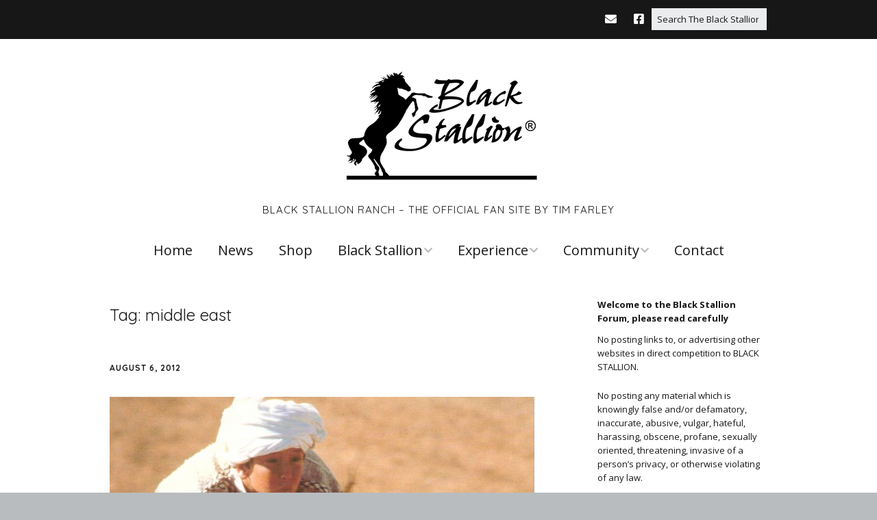

--- FILE ---
content_type: text/html; charset=UTF-8
request_url: https://theblackstallion.com/web/tag/middle-east/
body_size: 11029
content:
<!DOCTYPE html>
<!--[if lte IE 9]><html class="no-js IE9 IE" dir="ltr" lang="en-US" prefix="og: https://ogp.me/ns#"><![endif]-->
<!--[if gt IE 9]><!--><html class="no-js" dir="ltr" lang="en-US" prefix="og: https://ogp.me/ns#"><!--<![endif]-->
	<head>
				<meta charset="UTF-8" />
	<title>middle east | The Black Stallion</title>

		<!-- All in One SEO 4.9.3 - aioseo.com -->
	<meta name="robots" content="max-image-preview:large" />
	<link rel="canonical" href="https://theblackstallion.com/web/tag/middle-east/" />
	<meta name="generator" content="All in One SEO (AIOSEO) 4.9.3" />
		<script type="application/ld+json" class="aioseo-schema">
			{"@context":"https:\/\/schema.org","@graph":[{"@type":"BreadcrumbList","@id":"https:\/\/theblackstallion.com\/web\/tag\/middle-east\/#breadcrumblist","itemListElement":[{"@type":"ListItem","@id":"https:\/\/theblackstallion.com\/web#listItem","position":1,"name":"Home","item":"https:\/\/theblackstallion.com\/web","nextItem":{"@type":"ListItem","@id":"https:\/\/theblackstallion.com\/web\/tag\/middle-east\/#listItem","name":"middle east"}},{"@type":"ListItem","@id":"https:\/\/theblackstallion.com\/web\/tag\/middle-east\/#listItem","position":2,"name":"middle east","previousItem":{"@type":"ListItem","@id":"https:\/\/theblackstallion.com\/web#listItem","name":"Home"}}]},{"@type":"CollectionPage","@id":"https:\/\/theblackstallion.com\/web\/tag\/middle-east\/#collectionpage","url":"https:\/\/theblackstallion.com\/web\/tag\/middle-east\/","name":"middle east | The Black Stallion","inLanguage":"en-US","isPartOf":{"@id":"https:\/\/theblackstallion.com\/web\/#website"},"breadcrumb":{"@id":"https:\/\/theblackstallion.com\/web\/tag\/middle-east\/#breadcrumblist"}},{"@type":"Organization","@id":"https:\/\/theblackstallion.com\/web\/#organization","name":"The Black Stallion","description":"Black Stallion Ranch - The Official Fan Site By Tim Farley","url":"https:\/\/theblackstallion.com\/web\/","logo":{"@type":"ImageObject","url":"https:\/\/theblackstallion.com\/web\/wp-content\/uploads\/2017\/03\/Logo-Black-Stallion-Horse-Line-300px-black.png","@id":"https:\/\/theblackstallion.com\/web\/tag\/middle-east\/#organizationLogo","width":300,"height":165},"image":{"@id":"https:\/\/theblackstallion.com\/web\/tag\/middle-east\/#organizationLogo"}},{"@type":"WebSite","@id":"https:\/\/theblackstallion.com\/web\/#website","url":"https:\/\/theblackstallion.com\/web\/","name":"The Black Stallion","description":"Black Stallion Ranch - The Official Fan Site By Tim Farley","inLanguage":"en-US","publisher":{"@id":"https:\/\/theblackstallion.com\/web\/#organization"}}]}
		</script>
		<!-- All in One SEO -->

			<link rel="dns-prefetch" href="//fonts.googleapis.com" />
			<script type="text/javascript">
			/* <![CDATA[ */
			document.documentElement.className = document.documentElement.className.replace(new RegExp('(^|\\s)no-js(\\s|$)'), '$1js$2');
			/* ]]> */
		</script>
	<link rel="alternate" type="application/rss+xml" title="The Black Stallion &raquo; Feed" href="https://theblackstallion.com/web/feed/" />
<link rel="alternate" type="application/rss+xml" title="The Black Stallion &raquo; Comments Feed" href="https://theblackstallion.com/web/comments/feed/" />
<link rel="alternate" type="application/rss+xml" title="The Black Stallion &raquo; middle east Tag Feed" href="https://theblackstallion.com/web/tag/middle-east/feed/" />
<style id='wp-img-auto-sizes-contain-inline-css' type='text/css'>
img:is([sizes=auto i],[sizes^="auto," i]){contain-intrinsic-size:3000px 1500px}
/*# sourceURL=wp-img-auto-sizes-contain-inline-css */
</style>
<link rel='stylesheet' id='cf7ic_style-css' href='https://theblackstallion.com/web/wp-content/plugins/contact-form-7-image-captcha/css/cf7ic-style.css?ver=3.3.7' type='text/css' media='all' />
<style id='wp-emoji-styles-inline-css' type='text/css'>

	img.wp-smiley, img.emoji {
		display: inline !important;
		border: none !important;
		box-shadow: none !important;
		height: 1em !important;
		width: 1em !important;
		margin: 0 0.07em !important;
		vertical-align: -0.1em !important;
		background: none !important;
		padding: 0 !important;
	}
/*# sourceURL=wp-emoji-styles-inline-css */
</style>
<style id='wp-block-library-inline-css' type='text/css'>
:root{--wp-block-synced-color:#7a00df;--wp-block-synced-color--rgb:122,0,223;--wp-bound-block-color:var(--wp-block-synced-color);--wp-editor-canvas-background:#ddd;--wp-admin-theme-color:#007cba;--wp-admin-theme-color--rgb:0,124,186;--wp-admin-theme-color-darker-10:#006ba1;--wp-admin-theme-color-darker-10--rgb:0,107,160.5;--wp-admin-theme-color-darker-20:#005a87;--wp-admin-theme-color-darker-20--rgb:0,90,135;--wp-admin-border-width-focus:2px}@media (min-resolution:192dpi){:root{--wp-admin-border-width-focus:1.5px}}.wp-element-button{cursor:pointer}:root .has-very-light-gray-background-color{background-color:#eee}:root .has-very-dark-gray-background-color{background-color:#313131}:root .has-very-light-gray-color{color:#eee}:root .has-very-dark-gray-color{color:#313131}:root .has-vivid-green-cyan-to-vivid-cyan-blue-gradient-background{background:linear-gradient(135deg,#00d084,#0693e3)}:root .has-purple-crush-gradient-background{background:linear-gradient(135deg,#34e2e4,#4721fb 50%,#ab1dfe)}:root .has-hazy-dawn-gradient-background{background:linear-gradient(135deg,#faaca8,#dad0ec)}:root .has-subdued-olive-gradient-background{background:linear-gradient(135deg,#fafae1,#67a671)}:root .has-atomic-cream-gradient-background{background:linear-gradient(135deg,#fdd79a,#004a59)}:root .has-nightshade-gradient-background{background:linear-gradient(135deg,#330968,#31cdcf)}:root .has-midnight-gradient-background{background:linear-gradient(135deg,#020381,#2874fc)}:root{--wp--preset--font-size--normal:16px;--wp--preset--font-size--huge:42px}.has-regular-font-size{font-size:1em}.has-larger-font-size{font-size:2.625em}.has-normal-font-size{font-size:var(--wp--preset--font-size--normal)}.has-huge-font-size{font-size:var(--wp--preset--font-size--huge)}.has-text-align-center{text-align:center}.has-text-align-left{text-align:left}.has-text-align-right{text-align:right}.has-fit-text{white-space:nowrap!important}#end-resizable-editor-section{display:none}.aligncenter{clear:both}.items-justified-left{justify-content:flex-start}.items-justified-center{justify-content:center}.items-justified-right{justify-content:flex-end}.items-justified-space-between{justify-content:space-between}.screen-reader-text{border:0;clip-path:inset(50%);height:1px;margin:-1px;overflow:hidden;padding:0;position:absolute;width:1px;word-wrap:normal!important}.screen-reader-text:focus{background-color:#ddd;clip-path:none;color:#444;display:block;font-size:1em;height:auto;left:5px;line-height:normal;padding:15px 23px 14px;text-decoration:none;top:5px;width:auto;z-index:100000}html :where(.has-border-color){border-style:solid}html :where([style*=border-top-color]){border-top-style:solid}html :where([style*=border-right-color]){border-right-style:solid}html :where([style*=border-bottom-color]){border-bottom-style:solid}html :where([style*=border-left-color]){border-left-style:solid}html :where([style*=border-width]){border-style:solid}html :where([style*=border-top-width]){border-top-style:solid}html :where([style*=border-right-width]){border-right-style:solid}html :where([style*=border-bottom-width]){border-bottom-style:solid}html :where([style*=border-left-width]){border-left-style:solid}html :where(img[class*=wp-image-]){height:auto;max-width:100%}:where(figure){margin:0 0 1em}html :where(.is-position-sticky){--wp-admin--admin-bar--position-offset:var(--wp-admin--admin-bar--height,0px)}@media screen and (max-width:600px){html :where(.is-position-sticky){--wp-admin--admin-bar--position-offset:0px}}

/*# sourceURL=wp-block-library-inline-css */
</style><style id='global-styles-inline-css' type='text/css'>
:root{--wp--preset--aspect-ratio--square: 1;--wp--preset--aspect-ratio--4-3: 4/3;--wp--preset--aspect-ratio--3-4: 3/4;--wp--preset--aspect-ratio--3-2: 3/2;--wp--preset--aspect-ratio--2-3: 2/3;--wp--preset--aspect-ratio--16-9: 16/9;--wp--preset--aspect-ratio--9-16: 9/16;--wp--preset--color--black: #000000;--wp--preset--color--cyan-bluish-gray: #abb8c3;--wp--preset--color--white: #ffffff;--wp--preset--color--pale-pink: #f78da7;--wp--preset--color--vivid-red: #cf2e2e;--wp--preset--color--luminous-vivid-orange: #ff6900;--wp--preset--color--luminous-vivid-amber: #fcb900;--wp--preset--color--light-green-cyan: #7bdcb5;--wp--preset--color--vivid-green-cyan: #00d084;--wp--preset--color--pale-cyan-blue: #8ed1fc;--wp--preset--color--vivid-cyan-blue: #0693e3;--wp--preset--color--vivid-purple: #9b51e0;--wp--preset--gradient--vivid-cyan-blue-to-vivid-purple: linear-gradient(135deg,rgb(6,147,227) 0%,rgb(155,81,224) 100%);--wp--preset--gradient--light-green-cyan-to-vivid-green-cyan: linear-gradient(135deg,rgb(122,220,180) 0%,rgb(0,208,130) 100%);--wp--preset--gradient--luminous-vivid-amber-to-luminous-vivid-orange: linear-gradient(135deg,rgb(252,185,0) 0%,rgb(255,105,0) 100%);--wp--preset--gradient--luminous-vivid-orange-to-vivid-red: linear-gradient(135deg,rgb(255,105,0) 0%,rgb(207,46,46) 100%);--wp--preset--gradient--very-light-gray-to-cyan-bluish-gray: linear-gradient(135deg,rgb(238,238,238) 0%,rgb(169,184,195) 100%);--wp--preset--gradient--cool-to-warm-spectrum: linear-gradient(135deg,rgb(74,234,220) 0%,rgb(151,120,209) 20%,rgb(207,42,186) 40%,rgb(238,44,130) 60%,rgb(251,105,98) 80%,rgb(254,248,76) 100%);--wp--preset--gradient--blush-light-purple: linear-gradient(135deg,rgb(255,206,236) 0%,rgb(152,150,240) 100%);--wp--preset--gradient--blush-bordeaux: linear-gradient(135deg,rgb(254,205,165) 0%,rgb(254,45,45) 50%,rgb(107,0,62) 100%);--wp--preset--gradient--luminous-dusk: linear-gradient(135deg,rgb(255,203,112) 0%,rgb(199,81,192) 50%,rgb(65,88,208) 100%);--wp--preset--gradient--pale-ocean: linear-gradient(135deg,rgb(255,245,203) 0%,rgb(182,227,212) 50%,rgb(51,167,181) 100%);--wp--preset--gradient--electric-grass: linear-gradient(135deg,rgb(202,248,128) 0%,rgb(113,206,126) 100%);--wp--preset--gradient--midnight: linear-gradient(135deg,rgb(2,3,129) 0%,rgb(40,116,252) 100%);--wp--preset--font-size--small: 13px;--wp--preset--font-size--medium: 20px;--wp--preset--font-size--large: 36px;--wp--preset--font-size--x-large: 42px;--wp--preset--spacing--20: 0.44rem;--wp--preset--spacing--30: 0.67rem;--wp--preset--spacing--40: 1rem;--wp--preset--spacing--50: 1.5rem;--wp--preset--spacing--60: 2.25rem;--wp--preset--spacing--70: 3.38rem;--wp--preset--spacing--80: 5.06rem;--wp--preset--shadow--natural: 6px 6px 9px rgba(0, 0, 0, 0.2);--wp--preset--shadow--deep: 12px 12px 50px rgba(0, 0, 0, 0.4);--wp--preset--shadow--sharp: 6px 6px 0px rgba(0, 0, 0, 0.2);--wp--preset--shadow--outlined: 6px 6px 0px -3px rgb(255, 255, 255), 6px 6px rgb(0, 0, 0);--wp--preset--shadow--crisp: 6px 6px 0px rgb(0, 0, 0);}:where(.is-layout-flex){gap: 0.5em;}:where(.is-layout-grid){gap: 0.5em;}body .is-layout-flex{display: flex;}.is-layout-flex{flex-wrap: wrap;align-items: center;}.is-layout-flex > :is(*, div){margin: 0;}body .is-layout-grid{display: grid;}.is-layout-grid > :is(*, div){margin: 0;}:where(.wp-block-columns.is-layout-flex){gap: 2em;}:where(.wp-block-columns.is-layout-grid){gap: 2em;}:where(.wp-block-post-template.is-layout-flex){gap: 1.25em;}:where(.wp-block-post-template.is-layout-grid){gap: 1.25em;}.has-black-color{color: var(--wp--preset--color--black) !important;}.has-cyan-bluish-gray-color{color: var(--wp--preset--color--cyan-bluish-gray) !important;}.has-white-color{color: var(--wp--preset--color--white) !important;}.has-pale-pink-color{color: var(--wp--preset--color--pale-pink) !important;}.has-vivid-red-color{color: var(--wp--preset--color--vivid-red) !important;}.has-luminous-vivid-orange-color{color: var(--wp--preset--color--luminous-vivid-orange) !important;}.has-luminous-vivid-amber-color{color: var(--wp--preset--color--luminous-vivid-amber) !important;}.has-light-green-cyan-color{color: var(--wp--preset--color--light-green-cyan) !important;}.has-vivid-green-cyan-color{color: var(--wp--preset--color--vivid-green-cyan) !important;}.has-pale-cyan-blue-color{color: var(--wp--preset--color--pale-cyan-blue) !important;}.has-vivid-cyan-blue-color{color: var(--wp--preset--color--vivid-cyan-blue) !important;}.has-vivid-purple-color{color: var(--wp--preset--color--vivid-purple) !important;}.has-black-background-color{background-color: var(--wp--preset--color--black) !important;}.has-cyan-bluish-gray-background-color{background-color: var(--wp--preset--color--cyan-bluish-gray) !important;}.has-white-background-color{background-color: var(--wp--preset--color--white) !important;}.has-pale-pink-background-color{background-color: var(--wp--preset--color--pale-pink) !important;}.has-vivid-red-background-color{background-color: var(--wp--preset--color--vivid-red) !important;}.has-luminous-vivid-orange-background-color{background-color: var(--wp--preset--color--luminous-vivid-orange) !important;}.has-luminous-vivid-amber-background-color{background-color: var(--wp--preset--color--luminous-vivid-amber) !important;}.has-light-green-cyan-background-color{background-color: var(--wp--preset--color--light-green-cyan) !important;}.has-vivid-green-cyan-background-color{background-color: var(--wp--preset--color--vivid-green-cyan) !important;}.has-pale-cyan-blue-background-color{background-color: var(--wp--preset--color--pale-cyan-blue) !important;}.has-vivid-cyan-blue-background-color{background-color: var(--wp--preset--color--vivid-cyan-blue) !important;}.has-vivid-purple-background-color{background-color: var(--wp--preset--color--vivid-purple) !important;}.has-black-border-color{border-color: var(--wp--preset--color--black) !important;}.has-cyan-bluish-gray-border-color{border-color: var(--wp--preset--color--cyan-bluish-gray) !important;}.has-white-border-color{border-color: var(--wp--preset--color--white) !important;}.has-pale-pink-border-color{border-color: var(--wp--preset--color--pale-pink) !important;}.has-vivid-red-border-color{border-color: var(--wp--preset--color--vivid-red) !important;}.has-luminous-vivid-orange-border-color{border-color: var(--wp--preset--color--luminous-vivid-orange) !important;}.has-luminous-vivid-amber-border-color{border-color: var(--wp--preset--color--luminous-vivid-amber) !important;}.has-light-green-cyan-border-color{border-color: var(--wp--preset--color--light-green-cyan) !important;}.has-vivid-green-cyan-border-color{border-color: var(--wp--preset--color--vivid-green-cyan) !important;}.has-pale-cyan-blue-border-color{border-color: var(--wp--preset--color--pale-cyan-blue) !important;}.has-vivid-cyan-blue-border-color{border-color: var(--wp--preset--color--vivid-cyan-blue) !important;}.has-vivid-purple-border-color{border-color: var(--wp--preset--color--vivid-purple) !important;}.has-vivid-cyan-blue-to-vivid-purple-gradient-background{background: var(--wp--preset--gradient--vivid-cyan-blue-to-vivid-purple) !important;}.has-light-green-cyan-to-vivid-green-cyan-gradient-background{background: var(--wp--preset--gradient--light-green-cyan-to-vivid-green-cyan) !important;}.has-luminous-vivid-amber-to-luminous-vivid-orange-gradient-background{background: var(--wp--preset--gradient--luminous-vivid-amber-to-luminous-vivid-orange) !important;}.has-luminous-vivid-orange-to-vivid-red-gradient-background{background: var(--wp--preset--gradient--luminous-vivid-orange-to-vivid-red) !important;}.has-very-light-gray-to-cyan-bluish-gray-gradient-background{background: var(--wp--preset--gradient--very-light-gray-to-cyan-bluish-gray) !important;}.has-cool-to-warm-spectrum-gradient-background{background: var(--wp--preset--gradient--cool-to-warm-spectrum) !important;}.has-blush-light-purple-gradient-background{background: var(--wp--preset--gradient--blush-light-purple) !important;}.has-blush-bordeaux-gradient-background{background: var(--wp--preset--gradient--blush-bordeaux) !important;}.has-luminous-dusk-gradient-background{background: var(--wp--preset--gradient--luminous-dusk) !important;}.has-pale-ocean-gradient-background{background: var(--wp--preset--gradient--pale-ocean) !important;}.has-electric-grass-gradient-background{background: var(--wp--preset--gradient--electric-grass) !important;}.has-midnight-gradient-background{background: var(--wp--preset--gradient--midnight) !important;}.has-small-font-size{font-size: var(--wp--preset--font-size--small) !important;}.has-medium-font-size{font-size: var(--wp--preset--font-size--medium) !important;}.has-large-font-size{font-size: var(--wp--preset--font-size--large) !important;}.has-x-large-font-size{font-size: var(--wp--preset--font-size--x-large) !important;}
/*# sourceURL=global-styles-inline-css */
</style>

<style id='classic-theme-styles-inline-css' type='text/css'>
/*! This file is auto-generated */
.wp-block-button__link{color:#fff;background-color:#32373c;border-radius:9999px;box-shadow:none;text-decoration:none;padding:calc(.667em + 2px) calc(1.333em + 2px);font-size:1.125em}.wp-block-file__button{background:#32373c;color:#fff;text-decoration:none}
/*# sourceURL=/wp-includes/css/classic-themes.min.css */
</style>
<link rel='stylesheet' id='contact-form-7-css' href='https://theblackstallion.com/web/wp-content/plugins/contact-form-7/includes/css/styles.css?ver=6.1.4' type='text/css' media='all' />
<link rel='stylesheet' id='make-google-font-css' href='//fonts.googleapis.com/css?family=Quicksand%3Aregular%2Citalic%2C700%2C700italic%7COpen+Sans%3Aregular%2Citalic%2C700%2C700italic&#038;ver=1.10.9#038;subset=latin' type='text/css' media='all' />
<link rel='stylesheet' id='font-awesome-css' href='https://theblackstallion.com/web/wp-content/themes/make/css/libs/font-awesome/css/font-awesome.min.css?ver=5.15.2' type='text/css' media='all' />
<link rel='stylesheet' id='make-main-css' href='https://theblackstallion.com/web/wp-content/themes/make/style.css?ver=1.10.9' type='text/css' media='all' />
<link rel='stylesheet' id='make-print-css' href='https://theblackstallion.com/web/wp-content/themes/make/css/print.css?ver=1.10.9' type='text/css' media='print' />
<link rel='stylesheet' id='makeplus-postslist-frontend-css' href='https://theblackstallion.com/web/wp-content/plugins/make-plus/css/postslist/frontend.css?ver=1.10.1' type='text/css' media='all' />
<script type="text/javascript" src="https://theblackstallion.com/web/wp-includes/js/jquery/jquery.min.js?ver=3.7.1" id="jquery-core-js"></script>
<script type="text/javascript" src="https://theblackstallion.com/web/wp-includes/js/jquery/jquery-migrate.min.js?ver=3.4.1" id="jquery-migrate-js"></script>
<link rel="https://api.w.org/" href="https://theblackstallion.com/web/wp-json/" /><link rel="alternate" title="JSON" type="application/json" href="https://theblackstallion.com/web/wp-json/wp/v2/tags/310" /><link rel="EditURI" type="application/rsd+xml" title="RSD" href="https://theblackstallion.com/web/xmlrpc.php?rsd" />
<meta name="generator" content="WordPress 6.9" />
		<meta name="viewport" content="width=device-width, initial-scale=1" />
	<noscript><style>.lazyload[data-src]{display:none !important;}</style></noscript><style>.lazyload{background-image:none !important;}.lazyload:before{background-image:none !important;}</style>
<!-- Begin Make Inline CSS -->
<style type="text/css">
body,.font-body{font-family:"Quicksand","Helvetica Neue",Helvetica,Arial,sans-serif;}h1:not(.site-title),.font-header,.entry-title{font-family:"Quicksand","Helvetica Neue",Helvetica,Arial,sans-serif;}h2{font-family:"Quicksand","Helvetica Neue",Helvetica,Arial,sans-serif;}h3,.builder-text-content .widget-title{font-family:"Quicksand","Helvetica Neue",Helvetica,Arial,sans-serif;font-size:26px;font-size:2.6rem;}h4{font-family:"Quicksand","Helvetica Neue",Helvetica,Arial,sans-serif;}h5{font-family:"Quicksand","Helvetica Neue",Helvetica,Arial,sans-serif;}h6{font-family:"Quicksand","Helvetica Neue",Helvetica,Arial,sans-serif;}.site-description,.site-description a,.font-site-tagline{font-size:15px;font-size:1.5rem;}.site-navigation .menu li a,.font-nav,.site-navigation .menu-toggle{font-family:"Open Sans","Helvetica Neue",Helvetica,Arial,sans-serif;font-size:20px;font-size:2rem;font-weight:normal;font-style:normal;text-transform:none;line-height:1.4;letter-spacing:0px;word-spacing:0px;}.site-navigation .menu li.current_page_item > a,.site-navigation .menu .children li.current_page_item > a,.site-navigation .menu li.current-menu-item > a,.site-navigation .menu .sub-menu li.current-menu-item > a{font-weight:bold;}.header-bar,.header-text,.header-bar .search-form input,.header-bar .menu a,.header-navigation .mobile-menu ul.menu li a{font-family:"Open Sans","Helvetica Neue",Helvetica,Arial,sans-serif;font-size:13px;font-size:1.3rem;font-weight:normal;font-style:normal;text-transform:none;line-height:1.6;letter-spacing:0px;word-spacing:0px;}.sidebar .widget-title,.sidebar .widgettitle,.sidebar .widget-title a,.sidebar .widgettitle a,.font-widget-title{font-family:"Open Sans","Helvetica Neue",Helvetica,Arial,sans-serif;font-size:13px;font-size:1.3rem;font-weight:bold;font-style:normal;text-transform:none;line-height:1.6;letter-spacing:0px;word-spacing:0px;}.sidebar .widget,.font-widget{font-family:"Open Sans","Helvetica Neue",Helvetica,Arial,sans-serif;font-size:13px;font-size:1.3rem;font-weight:normal;font-style:normal;text-transform:none;line-height:1.6;letter-spacing:0px;word-spacing:0px;}.footer-widget-container .widget-title,.footer-widget-container .widgettitle,.footer-widget-container .widget-title a,.footer-widget-container .widgettitle a{font-family:"Open Sans","Helvetica Neue",Helvetica,Arial,sans-serif;font-size:13px;font-size:1.3rem;font-weight:bold;font-style:normal;text-transform:none;line-height:1.6;letter-spacing:0px;word-spacing:0px;}.footer-widget-container .widget{font-family:"Open Sans","Helvetica Neue",Helvetica,Arial,sans-serif;font-size:13px;font-size:1.3rem;font-weight:normal;font-style:normal;text-transform:none;line-height:1.6;letter-spacing:0px;word-spacing:0px;}.footer-text{font-family:"Open Sans","Helvetica Neue",Helvetica,Arial,sans-serif;font-size:13px;font-size:1.3rem;font-weight:normal;font-style:normal;text-transform:none;line-height:1.6;letter-spacing:0px;word-spacing:0px;}.color-primary-text,a,.entry-author-byline a.vcard,.entry-footer a:hover,.comment-form .required,ul.ttfmake-list-dot li:before,ol.ttfmake-list-dot li:before,.entry-comment-count a:hover,.comment-count-icon a:hover{color:#3d3906;}.color-primary-background,.ttfmake-button.color-primary-background{background-color:#3d3906;}.color-primary-border{border-color:#3d3906;}.site-content{padding-top:0;padding-bottom:0;}.view-blog .entry-header .entry-thumbnail{text-align:left;}div.custom-logo{background-image:url("https://theblackstallion.com/web/wp-content/uploads/2017/03/Logo-Black-Stallion-Horse-Line-300px-black.png");width:300px;}div.custom-logo a{padding-bottom:55%;}.builder-section-postlist .ttfmp-post-list-item-footer a:hover,.ttfmp-widget-post-list .ttfmp-post-list-item-comment-link:hover{color:#3d3906;}.builder-text-content .widget{font-family:"Quicksand","Helvetica Neue",Helvetica,Arial,sans-serif;}.builder-text-content .widget-title{font-family:"Quicksand","Helvetica Neue",Helvetica,Arial,sans-serif;}
@media screen and (min-width: 800px){.site-navigation .menu .page_item_has_children a:after,.site-navigation .menu .menu-item-has-children a:after{top:-2px;font-size:14px;font-size:1.4rem;}.site-navigation .menu .sub-menu li a,.site-navigation .menu .children li a{font-family:"Open Sans","Helvetica Neue",Helvetica,Arial,sans-serif;font-size:16px;font-size:1.6rem;font-weight:normal;font-style:normal;text-transform:none;line-height:1.4;letter-spacing:0px;word-spacing:0px;}.site-navigation .menu .children .page_item_has_children a:after,.site-navigation .menu .sub-menu .menu-item-has-children a:after{font-size:12px;font-size:1.2rem;}.site-navigation .menu li.current_page_item > a,.site-navigation .menu .children li.current_page_item > a,.site-navigation .menu li.current_page_ancestor > a,.site-navigation .menu li.current-menu-item > a,.site-navigation .menu .sub-menu li.current-menu-item > a,.site-navigation .menu li.current-menu-ancestor > a{font-weight:bold;}.site-navigation ul.menu ul a:hover,.site-navigation ul.menu ul a:focus,.site-navigation .menu ul ul a:hover,.site-navigation .menu ul ul a:focus{background-color:#3d3906;}}
</style>
<!-- End Make Inline CSS -->
<link rel="icon" href="https://theblackstallion.com/web/wp-content/uploads/2017/05/cropped-Logo-SITE-ICON-Black-Stallion-Horse-Line-2048p-1-32x32.png" sizes="32x32" />
<link rel="icon" href="https://theblackstallion.com/web/wp-content/uploads/2017/05/cropped-Logo-SITE-ICON-Black-Stallion-Horse-Line-2048p-1-192x192.png" sizes="192x192" />
<link rel="apple-touch-icon" href="https://theblackstallion.com/web/wp-content/uploads/2017/05/cropped-Logo-SITE-ICON-Black-Stallion-Horse-Line-2048p-1-180x180.png" />
<meta name="msapplication-TileImage" content="https://theblackstallion.com/web/wp-content/uploads/2017/05/cropped-Logo-SITE-ICON-Black-Stallion-Horse-Line-2048p-1-270x270.png" />
	</head>

	<body data-rsssl=1 class="archive tag tag-middle-east tag-310 wp-custom-logo wp-theme-make view-archive full-width has-right-sidebar">
				<div id="site-wrapper" class="site-wrapper">
			<a class="skip-link screen-reader-text" href="#site-content">Skip to content</a>

			
<header id="site-header" class="site-header header-layout-2 no-site-title" role="banner">
		<div class="header-bar right-content">
		<div class="container">
			
<form role="search" method="get" class="search-form" action="https://theblackstallion.com/web/">
	<input type="search" class="search-field" id="search-field" placeholder="Search The Black Stallion Site…" title="Press Enter to submit your search" value="" name="s" aria-label="Search for:">
	<input type="submit" class="search-submit" value="Search" aria-label="Search" role="button">
</form>
					<div class="header-social-links">
			<ul class="social-customizer social-links">
				<li class="make-social-icon">
					<a href="mailto:stallionfanmail@aol.com">
						<i class="fa fa-fw fa-envelope" aria-hidden="true"></i>
						<span class="screen-reader-text">Email</span>
					</a>
				</li>
							<li class="make-social-icon">
					<a href="http://www.facebook.com/alec.ramsay.96" target="_blank">
						<i class="fab fa-facebook-square" aria-hidden="true"></i>
						<span class="screen-reader-text">Facebook</span>
					</a>
				</li>
			</ul>
			</div>
				
			
		</div>
	</div>
		<div class="site-header-main">
		<div class="container">
			<div class="site-branding">
									<a href="https://theblackstallion.com/web/" class="custom-logo-link" rel="home"><img width="300" height="165" src="[data-uri]" class="custom-logo lazyload" alt="The Black Stallion" decoding="async" data-src="https://theblackstallion.com/web/wp-content/uploads/2017/03/Logo-Black-Stallion-Horse-Line-300px-black.png" data-eio-rwidth="300" data-eio-rheight="165" /><noscript><img width="300" height="165" src="https://theblackstallion.com/web/wp-content/uploads/2017/03/Logo-Black-Stallion-Horse-Line-300px-black.png" class="custom-logo" alt="The Black Stallion" decoding="async" data-eio="l" /></noscript></a>												<h1 class="site-title screen-reader-text">
					<a href="https://theblackstallion.com/web/" rel="home">The Black Stallion</a>
				</h1>
												<span class="site-description">
					Black Stallion Ranch &#8211; The Official Fan Site By Tim Farley				</span>
							</div>

			
<nav id="site-navigation" class="site-navigation" role="navigation">
			<button class="menu-toggle">Menu</button>
		<div class=" mobile-menu"><ul id="menu-main-menu" class="menu"><li id="menu-item-1010" class="menu-item menu-item-type-custom menu-item-object-custom menu-item-home menu-item-1010"><a href="https://theblackstallion.com/web">Home</a></li>
<li id="menu-item-33" class="menu-item menu-item-type-post_type menu-item-object-page current_page_parent menu-item-33"><a href="https://theblackstallion.com/web/news/">News</a></li>
<li id="menu-item-111" class="menu-item menu-item-type-custom menu-item-object-custom menu-item-111"><a href="https://theblackstallion.com/store/">Shop</a></li>
<li id="menu-item-1634" class="menu-item menu-item-type-custom menu-item-object-custom menu-item-has-children menu-item-1634"><a href="#">Black Stallion</a>
<ul class="sub-menu">
	<li id="menu-item-32" class="menu-item menu-item-type-post_type menu-item-object-page menu-item-32"><a href="https://theblackstallion.com/web/author/">Walter Farley</a></li>
	<li id="menu-item-128" class="menu-item menu-item-type-custom menu-item-object-custom menu-item-has-children menu-item-128"><a href="#">Books</a>
	<ul class="sub-menu">
		<li id="menu-item-39" class="menu-item menu-item-type-post_type menu-item-object-page menu-item-39"><a href="https://theblackstallion.com/web/books/books-the-first-book-1941/">The First Book</a></li>
		<li id="menu-item-71" class="menu-item menu-item-type-post_type menu-item-object-page menu-item-71"><a href="https://theblackstallion.com/web/books/the-series/">The Series</a></li>
		<li id="menu-item-76" class="menu-item menu-item-type-post_type menu-item-object-page menu-item-76"><a href="https://theblackstallion.com/web/books/picture-books-others/">Picture Books &amp; Others</a></li>
		<li id="menu-item-1395" class="menu-item menu-item-type-post_type menu-item-object-page menu-item-1395"><a href="https://theblackstallion.com/web/books/audio-books-iphone-and-others/">Audio Books, iPhone and others</a></li>
		<li id="menu-item-1362" class="menu-item menu-item-type-custom menu-item-object-custom menu-item-1362"><a href="http://theblackstallion.com/shop/">Buy Books</a></li>
	</ul>
</li>
	<li id="menu-item-127" class="menu-item menu-item-type-custom menu-item-object-custom menu-item-has-children menu-item-127"><a href="#">Movies</a>
	<ul class="sub-menu">
		<li id="menu-item-93" class="menu-item menu-item-type-post_type menu-item-object-page menu-item-93"><a href="https://theblackstallion.com/web/movies/the-black-stallion/">The Black Stallion<sup>®</sup> (1979)</a></li>
		<li id="menu-item-102" class="menu-item menu-item-type-post_type menu-item-object-page menu-item-102"><a href="https://theblackstallion.com/web/movies/black-stallion-returns-1983/">Black Stallion Returns (1983)</a></li>
		<li id="menu-item-105" class="menu-item menu-item-type-post_type menu-item-object-page menu-item-105"><a href="https://theblackstallion.com/web/movies/young-black-stallion-2004/">Young Black Stallion (2004)</a></li>
		<li id="menu-item-106" class="menu-item menu-item-type-custom menu-item-object-custom menu-item-106"><a href="http://www.theblackstallion.com/shop/?category=5">Buy Movies</a></li>
	</ul>
</li>
</ul>
</li>
<li id="menu-item-126" class="menu-item menu-item-type-custom menu-item-object-custom menu-item-has-children menu-item-126"><a href="#">Experience</a>
<ul class="sub-menu">
	<li id="menu-item-80" class="menu-item menu-item-type-post_type menu-item-object-page menu-item-80"><a href="https://theblackstallion.com/web/experiences/young-black-stallion/">Young Black Stallion</a></li>
	<li id="menu-item-1358" class="menu-item menu-item-type-post_type menu-item-object-page menu-item-1358"><a href="https://theblackstallion.com/web/experiences/photos/">Photos</a></li>
	<li id="menu-item-2030" class="menu-item menu-item-type-post_type menu-item-object-page menu-item-2030"><a href="https://theblackstallion.com/web/experiences/videos/">Videos and Trailers</a></li>
	<li id="menu-item-1126" class="menu-item menu-item-type-post_type menu-item-object-page menu-item-1126"><a href="https://theblackstallion.com/web/experiences/covers-comic-books/">Comic Books</a></li>
	<li id="menu-item-1321" class="menu-item menu-item-type-post_type menu-item-object-page menu-item-1321"><a href="https://theblackstallion.com/web/experiences/drawings/">Drawings</a></li>
	<li id="menu-item-1344" class="menu-item menu-item-type-post_type menu-item-object-page menu-item-1344"><a href="https://theblackstallion.com/web/experiences/posters-and-paintings/">Posters and Paintings</a></li>
	<li id="menu-item-1343" class="menu-item menu-item-type-post_type menu-item-object-page menu-item-1343"><a href="https://theblackstallion.com/web/experiences/the-farleys/">The Farleys</a></li>
	<li id="menu-item-1147" class="menu-item menu-item-type-post_type menu-item-object-page menu-item-1147"><a href="https://theblackstallion.com/web/experiences/big-black-horse/">Big Black Horse</a></li>
	<li id="menu-item-1271" class="menu-item menu-item-type-post_type menu-item-object-page menu-item-1271"><a href="https://theblackstallion.com/web/experiences/book-covers/">Book Covers</a></li>
</ul>
</li>
<li id="menu-item-125" class="menu-item menu-item-type-custom menu-item-object-custom menu-item-has-children menu-item-125"><a href="#">Community</a>
<ul class="sub-menu">
	<li id="menu-item-90" class="menu-item menu-item-type-post_type menu-item-object-page menu-item-90"><a href="https://theblackstallion.com/web/resources/links-and-resources/">Links and Resources</a></li>
	<li id="menu-item-89" class="menu-item menu-item-type-post_type menu-item-object-page menu-item-89"><a href="https://theblackstallion.com/web/resources/comments-and-letters/">Comments and Letters</a></li>
</ul>
</li>
<li id="menu-item-30" class="menu-item menu-item-type-post_type menu-item-object-page menu-item-30"><a href="https://theblackstallion.com/web/contact/">Contact</a></li>
</ul></div></nav>		</div>
	</div>
</header>
			<div id="site-content" class="site-content">
				<div class="container">

<main id="site-main" class="site-main" role="main">

	<header class="section-header">
				
<h1 class="section-title">
	Tag: <span>middle east</span></h1>			</header>

			
<article id="post-2217" class="post-2217 post type-post status-publish format-standard has-post-thumbnail hentry category-uncategorized tag-arabia tag-aramco-world tag-black-stalion-returns tag-bob-dalva tag-cass-ole tag-ferdie-mayne tag-horses tag-jodie-thelen tag-kelly-reno tag-magazine-article tag-middle-east tag-nat-boxer tag-news-2 tag-shetan">
		<header class="entry-header">
		<div class="entry-meta">

<time class="entry-date published" datetime="2012-08-06T21:04:40-07:00"><a href="https://theblackstallion.com/web/another-story/" rel="bookmark">August 6, 2012</a></time>
</div>

<figure class="entry-thumbnail post-header">
	<a href="https://theblackstallion.com/web/another-story/" rel="bookmark">		<img width="620" height="793" src="[data-uri]" class="attachment-large size-large wp-post-image lazyload" alt="" decoding="async" fetchpriority="high"   data-src="https://theblackstallion.com/web/wp-content/uploads/2012/08/sm8-801x1024.jpg" data-srcset="https://theblackstallion.com/web/wp-content/uploads/2012/08/sm8-801x1024.jpg 801w, https://theblackstallion.com/web/wp-content/uploads/2012/08/sm8-234x300.jpg 234w, https://theblackstallion.com/web/wp-content/uploads/2012/08/sm8.jpg 1684w" data-sizes="auto" data-eio-rwidth="801" data-eio-rheight="1024" /><noscript><img width="620" height="793" src="https://theblackstallion.com/web/wp-content/uploads/2012/08/sm8-801x1024.jpg" class="attachment-large size-large wp-post-image" alt="" decoding="async" fetchpriority="high" srcset="https://theblackstallion.com/web/wp-content/uploads/2012/08/sm8-801x1024.jpg 801w, https://theblackstallion.com/web/wp-content/uploads/2012/08/sm8-234x300.jpg 234w, https://theblackstallion.com/web/wp-content/uploads/2012/08/sm8.jpg 1684w" sizes="(max-width: 620px) 100vw, 620px" data-eio="l" /></noscript>	</a>	</figure>

<h1 class="entry-title">
	<a href="https://theblackstallion.com/web/another-story/" rel="bookmark">		Another Story	</a></h1>
<div class="entry-meta">
</div>	</header>
	
	<div class="entry-content">
				<p><a href="https://theblackstallion.com/web/wp-content/uploads/2012/08/sm8.jpg"><img decoding="async" class="alignnone size-full wp-image-2227 lazyload" title="sm8" src="[data-uri]" alt="" width="1684" height="2151"   data-src="https://theblackstallion.com/web/wp-content/uploads/2012/08/sm8.jpg" data-srcset="https://theblackstallion.com/web/wp-content/uploads/2012/08/sm8.jpg 1684w, https://theblackstallion.com/web/wp-content/uploads/2012/08/sm8-234x300.jpg 234w, https://theblackstallion.com/web/wp-content/uploads/2012/08/sm8-801x1024.jpg 801w" data-sizes="auto" data-eio-rwidth="1684" data-eio-rheight="2151" /><noscript><img decoding="async" class="alignnone size-full wp-image-2227" title="sm8" src="https://theblackstallion.com/web/wp-content/uploads/2012/08/sm8.jpg" alt="" width="1684" height="2151" srcset="https://theblackstallion.com/web/wp-content/uploads/2012/08/sm8.jpg 1684w, https://theblackstallion.com/web/wp-content/uploads/2012/08/sm8-234x300.jpg 234w, https://theblackstallion.com/web/wp-content/uploads/2012/08/sm8-801x1024.jpg 801w" sizes="(max-width: 1684px) 100vw, 1684px" data-eio="l" /></noscript></a></p>
<p>That&#8217;s what he said &#8230;. <a href="http://www.saudiaramcoworld.com/issue/201204/default.htm">Aramco World Magazine!</a></p>
<p><a href="https://theblackstallion.com/web/wp-content/uploads/2012/08/sm3.jpg"><img decoding="async" class="alignnone size-full wp-image-2228 lazyload" title="sm3" src="[data-uri]" alt="" width="1624" height="2132"   data-src="https://theblackstallion.com/web/wp-content/uploads/2012/08/sm3.jpg" data-srcset="https://theblackstallion.com/web/wp-content/uploads/2012/08/sm3.jpg 1624w, https://theblackstallion.com/web/wp-content/uploads/2012/08/sm3-228x300.jpg 228w, https://theblackstallion.com/web/wp-content/uploads/2012/08/sm3-780x1024.jpg 780w" data-sizes="auto" data-eio-rwidth="1624" data-eio-rheight="2132" /><noscript><img decoding="async" class="alignnone size-full wp-image-2228" title="sm3" src="https://theblackstallion.com/web/wp-content/uploads/2012/08/sm3.jpg" alt="" width="1624" height="2132" srcset="https://theblackstallion.com/web/wp-content/uploads/2012/08/sm3.jpg 1624w, https://theblackstallion.com/web/wp-content/uploads/2012/08/sm3-228x300.jpg 228w, https://theblackstallion.com/web/wp-content/uploads/2012/08/sm3-780x1024.jpg 780w" sizes="(max-width: 1624px) 100vw, 1624px" data-eio="l" /></noscript></a></p>
<p>This is one of the coolest magazines out there &#8230; all glossy, no ads and FREE!!! You really need to take a look &#8211; if not for Black Stallion, to learn about where we are in the Middle East part of life for a lot of Americans soldiers &#8230; and History. This magazine has fascinating articles you won&#8217;t see anywhere else.</p>
<p>Our story, from a few years back, but they still show<a href="http://www.theblackstallion.com/shop/?category=5"> &#8220;<span style="text-decoration: underline;">Black Stallion Returns</span>&#8221;  on base someone wrote me not long ago. Enjoy the story and if you never saw the sequel you can find it HERE</a>.</p>
<p><span style="text-decoration: underline; color: #ff0000;"><strong><a href="https://theblackstallion.com/web/wp-content/uploads/2012/08/aramco.pdf"><span style="text-decoration: underline; color: #ff0000;">The whole story is here at Aramco (pdf)</span></a></strong></span></p>
	</div>

		<footer class="entry-footer">
		<div class="entry-meta">

</div>
	<i class="fa fa-file"></i> <ul class="post-categories">
	<li><a href="https://theblackstallion.com/web/category/uncategorized/" rel="category tag">Uncategorized</a></li></ul><i class="fa fa-tag"></i> <ul class="post-tags"><li><a href="https://theblackstallion.com/web/tag/arabia/" rel="tag">arabia</a></li>
<li><a href="https://theblackstallion.com/web/tag/aramco-world/" rel="tag">aramco world</a></li>
<li><a href="https://theblackstallion.com/web/tag/black-stalion-returns/" rel="tag">black stalion returns</a></li>
<li><a href="https://theblackstallion.com/web/tag/bob-dalva/" rel="tag">bob dalva</a></li>
<li><a href="https://theblackstallion.com/web/tag/cass-ole/" rel="tag">cass ole</a></li>
<li><a href="https://theblackstallion.com/web/tag/ferdie-mayne/" rel="tag">ferdie mayne</a></li>
<li><a href="https://theblackstallion.com/web/tag/horses/" rel="tag">Horses</a></li>
<li><a href="https://theblackstallion.com/web/tag/jodie-thelen/" rel="tag">jodie thelen</a></li>
<li><a href="https://theblackstallion.com/web/tag/kelly-reno/" rel="tag">kelly reno</a></li>
<li><a href="https://theblackstallion.com/web/tag/magazine-article/" rel="tag">magazine article</a></li>
<li><a href="https://theblackstallion.com/web/tag/middle-east/" rel="tag">middle east</a></li>
<li><a href="https://theblackstallion.com/web/tag/nat-boxer/" rel="tag">nat boxer</a></li>
<li><a href="https://theblackstallion.com/web/tag/news-2/" rel="tag">news</a></li>
<li><a href="https://theblackstallion.com/web/tag/shetan/" rel="tag">shetan</a></li></ul>	</footer>
	</article>
	
	

</main>

<section id="sidebar-right" class="widget-area sidebar sidebar-right active" role="complementary">
	<aside id="text-11" class="widget widget_text"><h4 class="widget-title">Welcome to the Black Stallion Forum, please read carefully</h4>			<div class="textwidget"><p>No posting links to, or advertising other websites in direct competition to BLACK STALLION.</p>
<p>No posting any material which is knowingly false and/or defamatory, inaccurate, abusive, vulgar, hateful, harassing, obscene, profane, sexually oriented, threatening, invasive of a person’s privacy, or otherwise violating of any law.</p>
<p>We reserve the right to edit or delete any message for any reason whatsoever and to ban accounts for any reason.</p>
<p>* By discretion of moderators, offenses of the forum regulations may result in a warning, reputation deduction, temporary or permanent bans, editing, or deletion of posts.</p>
<p>No Spam, you will be banned. So, Please enjoy this community and help keeping it a fun and interesting place that is great for everyone. </p>
<p>Thank you!</p>
<p><img src="[data-uri]" data-src="https://theblackstallion.com/web/wp-content/uploads/2010/07/signature_timf.jpg" decoding="async" class="lazyload" data-eio-rwidth="120" data-eio-rheight="36" /><noscript><img src="https://theblackstallion.com/web/wp-content/uploads/2010/07/signature_timf.jpg" data-eio="l" /></noscript></p>
</div>
		</aside></section>

				</div>
			</div>

			
<footer id="site-footer" class="site-footer footer-layout-1" role="contentinfo">
	<div class="container">
				<div class="footer-widget-container columns-4">
			<section id="footer-1" class="widget-area footer-1 active" role="complementary">
	<aside id="text-13" class="widget widget_text">			<div class="textwidget"><p><a href="http://theblackstallion.com"><img src="[data-uri]" alt="" width="121" height="96" data-src="https://theblackstallion.com/web/wp-content/uploads/2017/03/Logo-Black-Stallion-Horse-Line-300px-black.png" decoding="async" class="lazyload" data-eio-rwidth="300" data-eio-rheight="165" /><noscript><img src="https://theblackstallion.com/web/wp-content/uploads/2017/03/Logo-Black-Stallion-Horse-Line-300px-black.png" alt="" width="121" height="96" data-eio="l" /></noscript></a><br />
<br />
The Black Stallion Logo is a Registered Trademark.</p>
<p>Black Stallion Ranch - The Official Fan Site by Tim Farley.</p>
</div>
		</aside></section><section id="footer-2" class="widget-area footer-2 active" role="complementary">
	<aside id="text-16" class="widget widget_text"><h4 class="widget-title">NEWS</h4>			<div class="textwidget">Stay updated with the latest news about The Black Stallion shared by Tim Farley himself in the <a href"https://theblackstallion.com/web/news/">News</a> section.</div>
		</aside></section><section id="footer-3" class="widget-area footer-3 active" role="complementary">
	<aside id="text-15" class="widget widget_text"><h4 class="widget-title">FORUMS</h4>			<div class="textwidget">Visit our <a href="https://theblackstallion.com/web/forums/">Forum</a> and register to make part of the lively Black Stallion Fan Community.</div>
		</aside></section><section id="footer-4" class="widget-area footer-4 active" role="complementary">
	<aside id="text-14" class="widget widget_text">			<div class="textwidget"><p><a href="http://theblackstallion.com/store/"><img src="[data-uri]" alt="" width="121" height="96" data-src="https://theblackstallion.com/store/wp-content/uploads/2017/03/Logo-Black-Stallion-Horse-Line-gift-shop-300px-black.png" decoding="async" class="lazyload" data-eio-rwidth="121" data-eio-rheight="96" /><noscript><img src="https://theblackstallion.com/store/wp-content/uploads/2017/03/Logo-Black-Stallion-Horse-Line-gift-shop-300px-black.png" alt="" width="121" height="96" data-eio="l" /></noscript></a><br />
<br />
Visit <a href="http://theblackstallion.com/store/">The Black Stallion Gift Shop</a> for exclusive Bucephalus Figurines and other great items.</p>
</div>
		</aside></section>		</div>
		
		
<div class="site-info">
		<div class="footer-text">
		Copyright © 2017 The Black Stallion Inc. All rights reserved.	</div>
	
	</div>

			</div>
</footer>		</div>

		<script type="speculationrules">
{"prefetch":[{"source":"document","where":{"and":[{"href_matches":"/web/*"},{"not":{"href_matches":["/web/wp-*.php","/web/wp-admin/*","/web/wp-content/uploads/*","/web/wp-content/*","/web/wp-content/plugins/*","/web/wp-content/themes/make/*","/web/*\\?(.+)"]}},{"not":{"selector_matches":"a[rel~=\"nofollow\"]"}},{"not":{"selector_matches":".no-prefetch, .no-prefetch a"}}]},"eagerness":"conservative"}]}
</script>
<script type="text/javascript" id="eio-lazy-load-js-before">
/* <![CDATA[ */
var eio_lazy_vars = {"exactdn_domain":"","skip_autoscale":0,"bg_min_dpr":1.1,"threshold":0,"use_dpr":1};
//# sourceURL=eio-lazy-load-js-before
/* ]]> */
</script>
<script type="text/javascript" src="https://theblackstallion.com/web/wp-content/plugins/ewww-image-optimizer/includes/lazysizes.min.js?ver=831" id="eio-lazy-load-js" async="async" data-wp-strategy="async"></script>
<script type="text/javascript" src="https://theblackstallion.com/web/wp-includes/js/dist/hooks.min.js?ver=dd5603f07f9220ed27f1" id="wp-hooks-js"></script>
<script type="text/javascript" src="https://theblackstallion.com/web/wp-includes/js/dist/i18n.min.js?ver=c26c3dc7bed366793375" id="wp-i18n-js"></script>
<script type="text/javascript" id="wp-i18n-js-after">
/* <![CDATA[ */
wp.i18n.setLocaleData( { 'text direction\u0004ltr': [ 'ltr' ] } );
//# sourceURL=wp-i18n-js-after
/* ]]> */
</script>
<script type="text/javascript" src="https://theblackstallion.com/web/wp-content/plugins/contact-form-7/includes/swv/js/index.js?ver=6.1.4" id="swv-js"></script>
<script type="text/javascript" id="contact-form-7-js-before">
/* <![CDATA[ */
var wpcf7 = {
    "api": {
        "root": "https:\/\/theblackstallion.com\/web\/wp-json\/",
        "namespace": "contact-form-7\/v1"
    }
};
//# sourceURL=contact-form-7-js-before
/* ]]> */
</script>
<script type="text/javascript" src="https://theblackstallion.com/web/wp-content/plugins/contact-form-7/includes/js/index.js?ver=6.1.4" id="contact-form-7-js"></script>
<script type="text/javascript" id="make-frontend-js-extra">
/* <![CDATA[ */
var MakeFrontEnd = {"fitvids":{"selectors":""}};
//# sourceURL=make-frontend-js-extra
/* ]]> */
</script>
<script type="text/javascript" src="https://theblackstallion.com/web/wp-content/themes/make/js/frontend.js?ver=1.10.9" id="make-frontend-js"></script>
<script type="text/javascript" src="https://theblackstallion.com/web/wp-content/themes/make/js/formatting/dynamic-stylesheet/dynamic-stylesheet.js?ver=1.10.9" id="make-dynamic-stylesheet-js"></script>
<script id="wp-emoji-settings" type="application/json">
{"baseUrl":"https://s.w.org/images/core/emoji/17.0.2/72x72/","ext":".png","svgUrl":"https://s.w.org/images/core/emoji/17.0.2/svg/","svgExt":".svg","source":{"concatemoji":"https://theblackstallion.com/web/wp-includes/js/wp-emoji-release.min.js?ver=6.9"}}
</script>
<script type="module">
/* <![CDATA[ */
/*! This file is auto-generated */
const a=JSON.parse(document.getElementById("wp-emoji-settings").textContent),o=(window._wpemojiSettings=a,"wpEmojiSettingsSupports"),s=["flag","emoji"];function i(e){try{var t={supportTests:e,timestamp:(new Date).valueOf()};sessionStorage.setItem(o,JSON.stringify(t))}catch(e){}}function c(e,t,n){e.clearRect(0,0,e.canvas.width,e.canvas.height),e.fillText(t,0,0);t=new Uint32Array(e.getImageData(0,0,e.canvas.width,e.canvas.height).data);e.clearRect(0,0,e.canvas.width,e.canvas.height),e.fillText(n,0,0);const a=new Uint32Array(e.getImageData(0,0,e.canvas.width,e.canvas.height).data);return t.every((e,t)=>e===a[t])}function p(e,t){e.clearRect(0,0,e.canvas.width,e.canvas.height),e.fillText(t,0,0);var n=e.getImageData(16,16,1,1);for(let e=0;e<n.data.length;e++)if(0!==n.data[e])return!1;return!0}function u(e,t,n,a){switch(t){case"flag":return n(e,"\ud83c\udff3\ufe0f\u200d\u26a7\ufe0f","\ud83c\udff3\ufe0f\u200b\u26a7\ufe0f")?!1:!n(e,"\ud83c\udde8\ud83c\uddf6","\ud83c\udde8\u200b\ud83c\uddf6")&&!n(e,"\ud83c\udff4\udb40\udc67\udb40\udc62\udb40\udc65\udb40\udc6e\udb40\udc67\udb40\udc7f","\ud83c\udff4\u200b\udb40\udc67\u200b\udb40\udc62\u200b\udb40\udc65\u200b\udb40\udc6e\u200b\udb40\udc67\u200b\udb40\udc7f");case"emoji":return!a(e,"\ud83e\u1fac8")}return!1}function f(e,t,n,a){let r;const o=(r="undefined"!=typeof WorkerGlobalScope&&self instanceof WorkerGlobalScope?new OffscreenCanvas(300,150):document.createElement("canvas")).getContext("2d",{willReadFrequently:!0}),s=(o.textBaseline="top",o.font="600 32px Arial",{});return e.forEach(e=>{s[e]=t(o,e,n,a)}),s}function r(e){var t=document.createElement("script");t.src=e,t.defer=!0,document.head.appendChild(t)}a.supports={everything:!0,everythingExceptFlag:!0},new Promise(t=>{let n=function(){try{var e=JSON.parse(sessionStorage.getItem(o));if("object"==typeof e&&"number"==typeof e.timestamp&&(new Date).valueOf()<e.timestamp+604800&&"object"==typeof e.supportTests)return e.supportTests}catch(e){}return null}();if(!n){if("undefined"!=typeof Worker&&"undefined"!=typeof OffscreenCanvas&&"undefined"!=typeof URL&&URL.createObjectURL&&"undefined"!=typeof Blob)try{var e="postMessage("+f.toString()+"("+[JSON.stringify(s),u.toString(),c.toString(),p.toString()].join(",")+"));",a=new Blob([e],{type:"text/javascript"});const r=new Worker(URL.createObjectURL(a),{name:"wpTestEmojiSupports"});return void(r.onmessage=e=>{i(n=e.data),r.terminate(),t(n)})}catch(e){}i(n=f(s,u,c,p))}t(n)}).then(e=>{for(const n in e)a.supports[n]=e[n],a.supports.everything=a.supports.everything&&a.supports[n],"flag"!==n&&(a.supports.everythingExceptFlag=a.supports.everythingExceptFlag&&a.supports[n]);var t;a.supports.everythingExceptFlag=a.supports.everythingExceptFlag&&!a.supports.flag,a.supports.everything||((t=a.source||{}).concatemoji?r(t.concatemoji):t.wpemoji&&t.twemoji&&(r(t.twemoji),r(t.wpemoji)))});
//# sourceURL=https://theblackstallion.com/web/wp-includes/js/wp-emoji-loader.min.js
/* ]]> */
</script>

	</body>
</html>